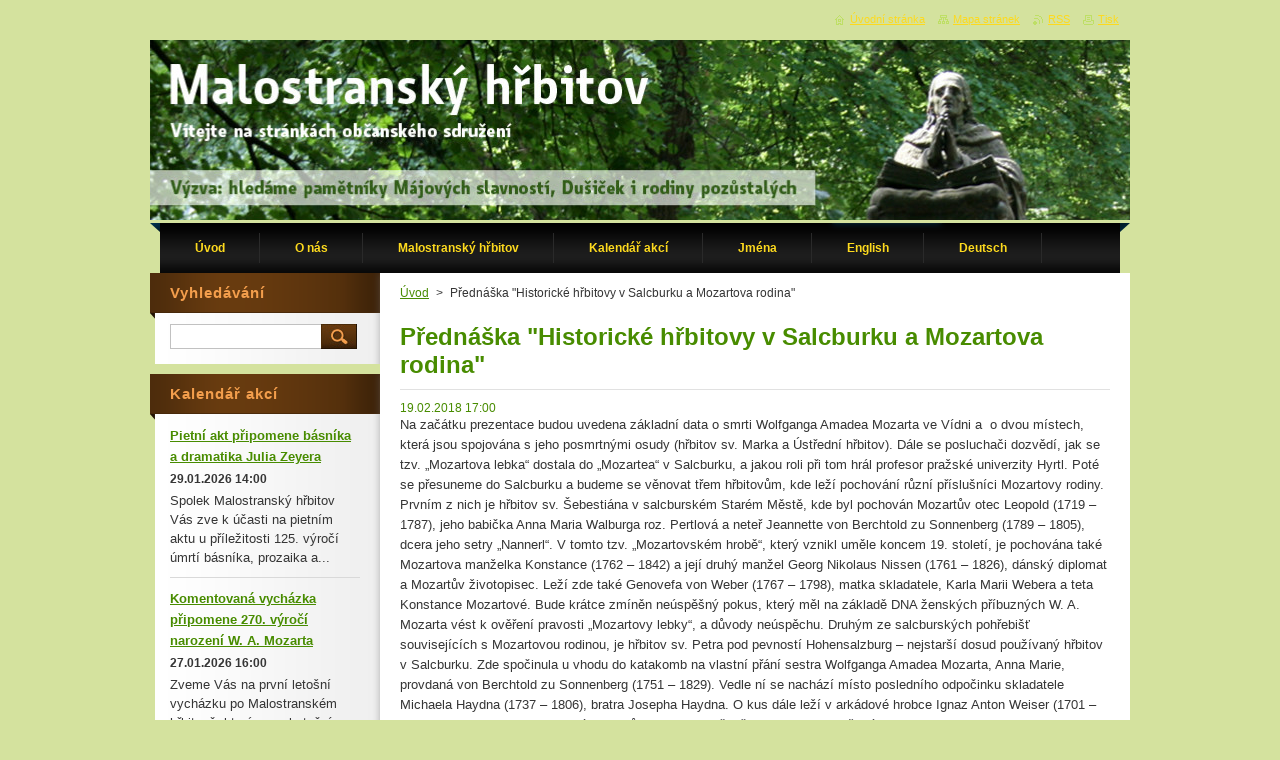

--- FILE ---
content_type: text/html; charset=UTF-8
request_url: https://www.malostranskyhrbitov.cz/news/prednaska-historicke-hrbitovy-v-salcburku-a-mozartova-rodina/
body_size: 8576
content:
<!--[if lte IE 9]><!DOCTYPE HTML PUBLIC "-//W3C//DTD HTML 4.01 Transitional//EN" "https://www.w3.org/TR/html4/loose.dtd"><![endif]-->
<!DOCTYPE html>
<!--[if IE]><html class="ie" lang="cs"><![endif]-->
<!--[if gt IE 9]><!--> 
<html lang="cs">
<!--<![endif]-->
    <head>
        <!--[if lt IE 8]><meta http-equiv="X-UA-Compatible" content="IE=EmulateIE7"><![endif]--><!--[if IE 8]><meta http-equiv="X-UA-Compatible" content="IE=EmulateIE8"><![endif]--><!--[if IE 9]><meta http-equiv="X-UA-Compatible" content="IE=EmulateIE9"><![endif]-->
        <base href="https://www.malostranskyhrbitov.cz/">
  <meta charset="utf-8">
  <meta name="description" content="">
  <meta name="keywords" content="">
  <meta name="generator" content="Webnode">
  <meta name="apple-mobile-web-app-capable" content="yes">
  <meta name="apple-mobile-web-app-status-bar-style" content="black">
  <meta name="format-detection" content="telephone=no">
    <link rel="shortcut icon" href="https://2f357e5217.clvaw-cdnwnd.com/770740a110aeb5df4bd9be5bea4a145f/200016016-ef32ff02fe/favicon.ico">
<link rel="canonical" href="https://www.malostranskyhrbitov.cz/news/prednaska-historicke-hrbitovy-v-salcburku-a-mozartova-rodina/">
<script type="text/javascript">(function(i,s,o,g,r,a,m){i['GoogleAnalyticsObject']=r;i[r]=i[r]||function(){
			(i[r].q=i[r].q||[]).push(arguments)},i[r].l=1*new Date();a=s.createElement(o),
			m=s.getElementsByTagName(o)[0];a.async=1;a.src=g;m.parentNode.insertBefore(a,m)
			})(window,document,'script','//www.google-analytics.com/analytics.js','ga');ga('create', 'UA-797705-6', 'auto',{"name":"wnd_header"});ga('wnd_header.set', 'dimension1', 'W1');ga('wnd_header.set', 'anonymizeIp', true);ga('wnd_header.send', 'pageview');var pageTrackerAllTrackEvent=function(category,action,opt_label,opt_value){ga('send', 'event', category, action, opt_label, opt_value)};</script>
  <link rel="alternate" type="application/rss+xml" href="https://malostranskyhrbitov.cz/rss/all.xml" title="">
<!--[if lte IE 9]><style type="text/css">.cke_skin_webnode iframe {vertical-align: baseline !important;}</style><![endif]-->
        <title>Přednáška &amp;quot;Historické hřbitovy v Salcburku a Mozartova rodina&amp;quot; :: Občanské sdružení pro záchranu Malostranského hřbitova v Praze</title>
        <meta name="robots" content="index, follow">
        <meta name="googlebot" content="index, follow">
        <link href="/css/style.css" rel="stylesheet" type="text/css" media="screen,projection,handheld,tv">
        <link href="https://d11bh4d8fhuq47.cloudfront.net/_system/skins/v9/50000928/css/print.css" rel="stylesheet" type="text/css" media="print">
        <script type="text/javascript" src="https://d11bh4d8fhuq47.cloudfront.net/_system/skins/v9/50000928/js/functions.js"></script>
        <!--[if IE]>
            <script type="text/javascript" src="https://d11bh4d8fhuq47.cloudfront.net/_system/skins/v9/50000928/js/functions-ie.js"></script>
        <![endif]-->
    
				<script type="text/javascript">
				/* <![CDATA[ */
					
					if (typeof(RS_CFG) == 'undefined') RS_CFG = new Array();
					RS_CFG['staticServers'] = new Array('https://d11bh4d8fhuq47.cloudfront.net/');
					RS_CFG['skinServers'] = new Array('https://d11bh4d8fhuq47.cloudfront.net/');
					RS_CFG['filesPath'] = 'https://www.malostranskyhrbitov.cz/_files/';
					RS_CFG['filesAWSS3Path'] = 'https://2f357e5217.clvaw-cdnwnd.com/770740a110aeb5df4bd9be5bea4a145f/';
					RS_CFG['lbClose'] = 'Zavřít';
					RS_CFG['skin'] = 'default';
					if (!RS_CFG['labels']) RS_CFG['labels'] = new Array();
					RS_CFG['systemName'] = 'Webnode';
						
					RS_CFG['responsiveLayout'] = 0;
					RS_CFG['mobileDevice'] = 0;
					RS_CFG['labels']['copyPasteSource'] = 'Více zde:';
					
				/* ]]> */
				</script><script type="text/javascript" src="https://d11bh4d8fhuq47.cloudfront.net/_system/client/js/compressed/frontend.package.1-3-108.js?ph=2f357e5217"></script><style type="text/css">#content .diskuze label.postTextLabel {display: inherit !important;}</style></head>
    <body>
    <div id="siteBg">
        <div id="site">
            
            <!-- HEADER -->
            <div id="header">
                <div class="illustration">
                    <div id="logozone">
                        <div id="logo"><a href="home/" title="Přejít na úvodní stránku."><span id="rbcSystemIdentifierLogo" style="visibility: hidden;">Občanské sdružení pro záchranu Malostranského hřbitova v Praze</span></a></div>                        <p id="moto"><span id="rbcCompanySlogan" class="rbcNoStyleSpan"></span></p>
                    </div>
                    <img src="https://2f357e5217.clvaw-cdnwnd.com/770740a110aeb5df4bd9be5bea4a145f/200016015-c1780c1f21/50000000.jpg?ph=2f357e5217" width="980" height="180" alt="">                </div>
            </div>
            <!-- /HEADER -->

            <div class="cleaner"><!-- / --></div>

            <!-- MENU -->
            <script type="text/javascript">
            /* <![CDATA[ */
                RubicusFrontendIns.addAbsoluteHeaderBlockId('menuzone');
            /* ]]> */
            </script>

            


      <div id="menuzone">


		<ul class="menu">
	<li class="first">
  
      <a href="/home/">
    
      <span>Úvod</span>
      
  </a>
  
  </li>
	<li>
  
      <a href="/nas-tym/">
    
      <span>O nás</span>
      
  </a>
  
  
	<ul class="level1">
		<li class="first">
  
      <a href="/nas-tym/o-sdruzeni/">
    
      <span>O spolku</span>
      
  </a>
  
  </li>
		<li>
  
      <a href="/nas-tym/transparentni-ucet/">
    
      <span>Transparentní účet</span>
      
  </a>
  
  </li>
		<li>
  
      <a href="/nas-tym/stanovy/">
    
      <span>Stanovy</span>
      
  </a>
  
  </li>
		<li>
  
      <a href="/nas-tym/prihlaska-ke-clenstvi/">
    
      <span>Členství ve Spolku</span>
      
  </a>
  
  </li>
		<li>
  
      <a href="/nas-tym/clenske-schuze/">
    
      <span>Členské schůze</span>
      
  </a>
  
  </li>
		<li>
  
      <a href="/nas-tym/jednani-vyboru/">
    
      <span>Jednání výboru</span>
      
  </a>
  
  </li>
		<li>
  
      <a href="/nas-tym/nasi-partneri/">
    
      <span>Naši partneři</span>
      
  </a>
  
  </li>
		<li class="last">
  
      <a href="/nas-tym/sponzori/">
    
      <span>Sponzoři</span>
      
  </a>
  
  </li>
	</ul>
	</li>
	<li>
  
      <a href="/o-nas/">
    
      <span>Malostranský hřbitov</span>
      
  </a>
  
  
	<ul class="level1">
		<li class="first">
  
      <a href="/historie-malostranskeho-hrbitova/">
    
      <span>Historie</span>
      
  </a>
  
  </li>
		<li>
  
      <a href="/soucasnost/">
    
      <span>Současnost</span>
      
  </a>
  
  </li>
		<li>
  
      <a href="/majova-slavnost/">
    
      <span>Májová slavnost</span>
      
  </a>
  
  </li>
		<li>
  
      <a href="/dusicky-pamatka-zesnulych/">
    
      <span>Dušičky - Památka zesnulých</span>
      
  </a>
  
  </li>
		<li>
  
      <a href="/mh-v-publikacich/">
    
      <span>MH v publikacích</span>
      
  </a>
  
  </li>
		<li>
  
      <a href="/mh-v-mediich/">
    
      <span>MH v médiích</span>
      
  </a>
  
  </li>
		<li>
  
      <a href="/letaky-ke-stazeni/">
    
      <span>Letáky ke stažení</span>
      
  </a>
  
  </li>
		<li>
  
      <a href="/kostel-nejsvetejsi-trojice-/">
    
      <span>Kostel Nejsvětější Trojice </span>
      
  </a>
  
  </li>
		<li class="last">
  
      <a href="/partnerske-zahranicni-historicke-hrbitovy/">
    
      <span>Partnerské a zahraniční historické hřbitovy</span>
      
  </a>
  
  </li>
	</ul>
	</li>
	<li>
  
      <a href="/kalendar-akci/">
    
      <span>Kalendář akcí</span>
      
  </a>
  
  
	<ul class="level1">
		<li class="first">
  
      <a href="/kalendar-akci/2025/">
    
      <span>2025</span>
      
  </a>
  
  </li>
		<li>
  
      <a href="/kalendar-akci/2024/">
    
      <span>2024</span>
      
  </a>
  
  </li>
		<li>
  
      <a href="/kalendar-akci/2023/">
    
      <span>2023</span>
      
  </a>
  
  </li>
		<li>
  
      <a href="/kalendar-akci/2022/">
    
      <span>2022</span>
      
  </a>
  
  </li>
		<li>
  
      <a href="/kalendar-akci/2021/">
    
      <span>2021</span>
      
  </a>
  
  </li>
		<li>
  
      <a href="/kalendar-akci/2020/">
    
      <span>2020</span>
      
  </a>
  
  </li>
		<li>
  
      <a href="/kalendar-akci/2019/">
    
      <span>2019</span>
      
  </a>
  
  </li>
		<li>
  
      <a href="/kalendar-akci/2018/">
    
      <span>2018</span>
      
  </a>
  
  </li>
		<li>
  
      <a href="/kalendar-akci/2017/">
    
      <span>2017</span>
      
  </a>
  
  </li>
		<li>
  
      <a href="/kalendar-akci/a2016/">
    
      <span>2016</span>
      
  </a>
  
  </li>
		<li>
  
      <a href="/kalendar-akci/a2015/">
    
      <span>2015</span>
      
  </a>
  
  </li>
		<li>
  
      <a href="/kalendar-akci/a2014/">
    
      <span>2014</span>
      
  </a>
  
  </li>
		<li>
  
      <a href="/kalendar-akci/a2013/">
    
      <span>2013</span>
      
  </a>
  
  </li>
		<li>
  
      <a href="/kalendar-akci/a2012/">
    
      <span>2012</span>
      
  </a>
  
  </li>
		<li>
  
      <a href="/kalendar-akci/a2011/">
    
      <span>2011</span>
      
  </a>
  
  </li>
		<li>
  
      <a href="/kalendar-akci/a2010/">
    
      <span>2010</span>
      
  </a>
  
  </li>
		<li>
  
      <a href="/kalendar-akci/a2009/">
    
      <span>2009</span>
      
  </a>
  
  </li>
		<li class="last">
  
      <a href="/kalendar-akci/a2008/">
    
      <span>2008</span>
      
  </a>
  
  </li>
	</ul>
	</li>
	<li>
  
      <a href="/mapy-a-jmena/">
    
      <span>Jména</span>
      
  </a>
  
  
	<ul class="level1">
		<li class="first">
  
      <a href="/mapy-a-jmena/mapy/">
    
      <span>Mapy</span>
      
  </a>
  
  </li>
		<li>
  
      <a href="/mapy-a-jmena/abecedni-seznam-jmen/">
    
      <span>Abecední seznam jmen</span>
      
  </a>
  
  </li>
		<li>
  
      <a href="/mapy-a-jmena/vyznamne-osobnosti/">
    
      <span>Významné osobnosti</span>
      
  </a>
  
  </li>
		<li>
  
      <a href="/mapy-a-jmena/nahrobky-jako-umelecka-dila/">
    
      <span>Náhrobky jako umělecká díla</span>
      
  </a>
  
  </li>
		<li>
  
      <a href="/mapy-a-jmena/preneseni/">
    
      <span>Přenesení</span>
      
  </a>
  
  </li>
		<li>
  
      <a href="/mapy-a-jmena/zavati/">
    
      <span>Zavátí</span>
      
  </a>
  
  </li>
		<li class="last">
  
      <a href="/mapy-a-jmena/kartoteka/">
    
      <span>Kartotéka</span>
      
  </a>
  
  </li>
	</ul>
	</li>
	<li>
  
      <a href="/english/">
    
      <span>English</span>
      
  </a>
  
  </li>
	<li>
  
      <a href="/deutsch/">
    
      <span>Deutsch</span>
      
  </a>
  
  </li>
	<li class="last">
  
      <a href="/sektory/">
    
      <span>Sektory</span>
      
  </a>
  
  </li>
</ul>

      </div>

					
            <!-- /MENU -->

            <div class="cleaner"><!-- / --></div>

            <!-- MAIN -->
            <div id="mainWide">
                <div id="mainContent">

                    <!-- CONTENT -->
                    <div id="contentBg">
                    <div id="content">

                        <!-- NAVIGATOR -->
                        <div id="pageNavigator" class="rbcContentBlock">        <div id="navizone" class="navigator">                       <a class="navFirstPage" href="/home/">Úvod</a>      <span><span> &gt; </span></span>          <span id="navCurrentPage">Přednáška &quot;Historické hřbitovy v Salcburku a Mozartova rodina&quot;</span>               </div>              <div class="cleaner"><!-- / --></div>        </div>                        <!-- /NAVIGATOR -->

                        <div class="cleaner"><!-- / --></div>

                        

		
		
		  <div class="box">
		    <div class="boxTitle"><h1>Přednáška &quot;Historické hřbitovy v Salcburku a Mozartova rodina&quot;</h1></div>
        <div class="boxContent">
		      					 
            <div class="articleDetail"> 
           
              <ins>19.02.2018 17:00</ins>    
              									
              <p>Na začátku prezentace budou uvedena základní data o smrti Wolfganga Amadea Mozarta ve Vídni a&nbsp; o dvou místech, která jsou spojována s jeho posmrtnými osudy (hřbitov sv. Marka a Ústřední hřbitov). Dále se posluchači dozvědí, jak se tzv. „Mozartova lebka“ dostala do „Mozartea“ v Salcburku, a jakou roli při tom hrál profesor pražské univerzity Hyrtl. Poté se přesuneme do Salcburku a budeme se věnovat třem hřbitovům, kde leží pochování různí příslušníci Mozartovy rodiny. Prvním z nich je hřbitov sv. Šebestiána v salcburském Starém Městě, kde byl pochován Mozartův otec Leopold (1719 – 1787), jeho babička Anna Maria Walburga roz. Pertlová a neteř Jeannette von Berchtold zu Sonnenberg (1789 – 1805), dcera jeho setry „Nannerl“. V tomto tzv. „Mozartovském hrobě“, který vznikl uměle koncem 19. století, je pochována také Mozartova manželka Konstance (1762 – 1842) a její druhý manžel Georg Nikolaus Nissen (1761 – 1826), dánský diplomat a Mozartův životopisec. Leží zde také Genovefa von Weber (1767 – 1798), matka skladatele, Karla Marii Webera a teta Konstance Mozartové. Bude krátce zmíněn neúspěšný pokus, který měl na základě DNA ženských příbuzných W. A. Mozarta vést k ověření pravosti „Mozartovy lebky“, a důvody neúspěchu. Druhým ze salcburských pohřebišť souvisejících s Mozartovou rodinou, je hřbitov sv. Petra pod pevností Hohensalzburg – nejstarší dosud používaný hřbitov v Salcburku. Zde spočinula u vhodu do katakomb na vlastní přání sestra Wolfganga Amadea Mozarta, Anna Marie, provdaná von Berchtold zu Sonnenberg (1751 – 1829). Vedle ní se nachází místo posledního odpočinku skladatele Michaela Haydna (1737 – 1806), bratra Josepha Haydna. O kus dále leží v arkádové hrobce Ignaz Anton Weiser (1701 – 1785), starosta Salcburku, první Mozartův libretista a dědeček Mozartovy pražské hostitelky na Bertramce, Josefy Duškové. Posledním zmíněným hřbitovem je Komunitní hřbitov, založený v roce 1879 mimo městské centrum. Sem byly přeneseny ostatky dvou Mozartových příbuzných – jeho švagrových Alosie a Sophie, roz. Weberových, spolu s pozůstatky skladatele a dirigenta Aloise Tauxe (1817 – 1861), absolventa pražské konzervatoře a přítele Mozartovy rodiny.</p>
<p>&nbsp;</p>
<p>Přednáška se uskuteční&nbsp;&nbsp;<b style="color: rgb(34, 34, 34); font-family: arial, sans-serif; font-size: small;">v pobočce Městské knihovny v Praze na Smíchově</b><span style="color: rgb(34, 34, 34); font-family: arial, sans-serif; font-size: small;">, Nám. 14. října 15, Praha 5.</span></p>
      								      		
              					
              <div class="cleaner"><!-- / --></div>
              
              
              					
              <div class="cleaner"><!-- / --></div>
              
              <div class="rbcBookmarks"><div id="rbcBookmarks200000807"></div></div>
		<script type="text/javascript">
			/* <![CDATA[ */
			Event.observe(window, 'load', function(){
				var bookmarks = '<div style=\"float:left;\"><div style=\"float:left;\"><iframe src=\"//www.facebook.com/plugins/like.php?href=https://www.malostranskyhrbitov.cz/news/prednaska-historicke-hrbitovy-v-salcburku-a-mozartova-rodina/&amp;send=false&amp;layout=button_count&amp;width=155&amp;show_faces=false&amp;action=like&amp;colorscheme=light&amp;font&amp;height=21&amp;appId=397846014145828&amp;locale=cs_CZ\" scrolling=\"no\" frameborder=\"0\" style=\"border:none; overflow:hidden; width:155px; height:21px; position:relative; top:1px;\" allowtransparency=\"true\"></iframe></div><div style=\"float:left;\"><a href=\"https://twitter.com/share\" class=\"twitter-share-button\" data-count=\"horizontal\" data-via=\"webnode\" data-lang=\"en\">Tweet</a></div><script type=\"text/javascript\">(function() {var po = document.createElement(\'script\'); po.type = \'text/javascript\'; po.async = true;po.src = \'//platform.twitter.com/widgets.js\';var s = document.getElementsByTagName(\'script\')[0]; s.parentNode.insertBefore(po, s);})();'+'<'+'/scr'+'ipt></div> <div class=\"addthis_toolbox addthis_default_style\" style=\"float:left;\"><a class=\"addthis_counter addthis_pill_style\"></a></div> <script type=\"text/javascript\">(function() {var po = document.createElement(\'script\'); po.type = \'text/javascript\'; po.async = true;po.src = \'https://s7.addthis.com/js/250/addthis_widget.js#pubid=webnode\';var s = document.getElementsByTagName(\'script\')[0]; s.parentNode.insertBefore(po, s);})();'+'<'+'/scr'+'ipt><div style=\"clear:both;\"></div>';
				$('rbcBookmarks200000807').innerHTML = bookmarks;
				bookmarks.evalScripts();
			});
			/* ]]> */
		</script>
		      
                        
              <div class="cleaner"><!-- / --></div>  			
              
              <div class="back"><a href="archive/news/">Zpět</a></div>
                      
            </div>
          
        </div>
      </div>
      
			
		
		  <div class="cleaner"><!-- / --></div>

		
                    </div>
                    </div>
                    <!-- /CONTENT -->

                    <!-- SIDEBAR -->
                    <div id="sidebar">
                        <div id="sidebarContent">

                            <!-- SEARCH -->
                            

		  <div class="box ">
        <div class="boxTitle"><h2>Vyhledávání</h2></div>
        <div class="boxContentBorder"><div class="boxContent">

		<form action="/search/" method="get" id="fulltextSearch">
        
        <input type="text" name="text" id="fulltextSearchText">
        <input id="fulltextSearchButton" type="image" src="https://d11bh4d8fhuq47.cloudfront.net/_system/skins/v9/50000928/img/search.jpg" title="Hledat">
        <div class="cleaner"><!-- / --></div> 

		</form>

       </div></div>
      </div>

		                            <!-- /SEARCH -->

                            <div class="cleaner"><!-- / --></div>

                            
        
      <div class="box">
        <div class="boxTitle"><h2>Kalendář akcí</h2></div>
        <div class="boxContentBorder"><div class="boxContent">

		
       
      <div class="article articleBg1">
        <h3><a href="/news/pietni-akt-pripomene-basnika-a-dramatika-julia-zeyera/">Pietní akt připomene básníka a dramatika Julia Zeyera</a></h3>
        <ins>29.01.2026 14:00</ins>
        <div class="articleContent">
          
	Spolek Malostranský hřbitov Vás zve k účasti na pietním aktu u příležitosti 125. výročí úmrtí básníka, prozaika a...
          <div class="cleaner"><!-- / --></div>
        </div>
      </div>
                    
		

			<div class="cleaner"><!-- / --></div>

		
       
      <div class="article articleBg0">
        <h3><a href="/news/komentovana-vychazka-pripomene-270-vyroci-narozeni-w-a-mozarta/">Komentovaná vycházka připomene 270. výročí narození W. A. Mozarta</a></h3>
        <ins>27.01.2026 16:00</ins>
        <div class="articleContent">
          
	Zveme Vás na první letošní vycházku po Malostranském hřbitově, která se uskuteční v úterý 27. ledna od 16 hodin. V...
          <div class="cleaner"><!-- / --></div>
        </div>
      </div>
                    
		

			<div class="cleaner"><!-- / --></div>

		
       
      <div class="article articleBg1">
        <h3><a href="/news/prazsky-rodak-rainer-maria-rilke-a-hrbitovni-tematika-v-jeho-versich-a-zivote/">Pražský rodák Rainer Maria Rilke a hřbitovní tematika v jeho verších a životě</a></h3>
        <ins>15.12.2025 17:00</ins>
        <div class="articleContent">
          Spolek Malostranský hřbitov zve na svou poslední letošní akci. I tentokráte se budeme věnovat pražskému rodákovi,...
          <div class="cleaner"><!-- / --></div>
        </div>
      </div>
                    
		

			<div class="cleaner"><!-- / --></div>

		
				
        		  

                  
        		   
                        

                        

                        <div class="cleaner"><!-- / --></div>

                   
      	                        
          </div></div>
      </div> 
      
      <div class="cleaner"><!-- / --></div>

		
		
		  <div class="box">
		    <div class="boxTitle"><h2>Aktuality</h2></div>
		    <div class="boxContentBorder"><div class="boxContent">
         
		
	
     	<div class="product withImage">
        <h3 class="title"><a href="/products/pietni-akt-pripomene-basnika-a-dramatika-julia-zeyera/">Pietní akt připomene básníka a dramatika Julia Zeyera </a></h3>                          
         
        
        <div class="image">
          <a href="/products/pietni-akt-pripomene-basnika-a-dramatika-julia-zeyera/" title="Zobrazit záznam.">
            <img src="https://2f357e5217.clvaw-cdnwnd.com/770740a110aeb5df4bd9be5bea4a145f/system_preview_small_200021124-b5ec6b5ec8/IMG-20260102-WA0000.jpg" width="66" height="118" alt="Pietní akt připomene básníka a dramatika Julia Zeyera ">
          </a>
        </div>

		                          
         <div class="text"></div>                          
        <div class="cleaner"><!-- / --></div>                         
      </div> 

		

			 <div class="cleaner"><!-- / --></div>

		

                <br />
    		   
    		   
    		   
                     
        </div></div>
      </div>
      
      <div class="cleaner"><!-- / --></div>

		<div class="rbcWidgetArea" style="text-align: center;"></div>
                            
                            <div class="cleaner"><!-- / --></div>

                            <!-- CONTACT -->
                            

      <div class="box contact">
        <div class="boxTitle"><h2>Kontakt</h2></div>
        <div class="boxContentBorder"><div class="boxContent">
          
		

      <p><strong>Spolek Malostranský hřbitov</strong></p>
      
      
      <p class="address">Švédská 33<br />
150 00  Praha 5<br />
</p>

	            
      
      
      <p class="phone">+420 722 200 908</p>

	
                 

		
                   
        </div></div>
      </div> 

					
                            <!-- /CONTACT -->

                        </div>
                    </div>
                    <!-- /SIDEBAR -->

                    <hr class="cleaner">

                </div><!-- mainContent -->

            </div>
            <!-- MAIN -->        
            
            <!-- FOOTER -->
            <div id="footer">
                <div id="footerContent">
                    <div id="footerLeft">
                        <span id="rbcFooterText" class="rbcNoStyleSpan">Sdružení bylo založeno dne 25.11.2010, IČO: 22846999 © Všechna práva vyhrazena.</span>                    </div>
                    <div id="footerRight">
                        <span class="rbcSignatureText">Vytvořeno službou <a href="https://www.webnode.cz?utm_source=brand&amp;utm_medium=footer&amp;utm_campaign=premium" rel="nofollow" >Webnode</a></span>                    </div>
                </div>
            </div>
            <!-- /FOOTER -->

            <table id="links"><tr><td>
                <!-- LANG -->
                <div id="lang">
                    <div id="languageSelect"></div>			
                </div>
                <!-- /LANG -->
            </td><td>
                <!-- LINKS -->
                <div id="link">
                    <span class="homepage"><a href="home/" title="Přejít na úvodní stránku.">Úvodní stránka</a></span>
                    <span class="sitemap"><a href="/sitemap/" title="Přejít na mapu stránek.">Mapa stránek</a></span>
                    <span class="rss"><a href="/rss/" title="RSS kanály">RSS</a></span>
                    <span class="print"><a href="#" onclick="window.print(); return false;" title="Vytisknout stránku">Tisk</a></span>
                </div>
                <!-- /LINKS -->
            </td></tr></table>

        </div>
        <div class="cleaner"><!-- / --></div>
    </div>

    <script src="https://d11bh4d8fhuq47.cloudfront.net/_system/skins/v9/50000928/js/Menu.js" type="text/javascript"></script>

    <script type="text/javascript">
    /* <![CDATA[ */

        build_menu();

    /* ]]> */
    </script>

    <script type="text/javascript">
    /* <![CDATA[ */

        RubicusFrontendIns.addObserver
	({
            onContentChange: function ()
            {
                build_menu();
                setContentSize();
            },

            onStartSlideshow: function()
            {
                $('slideshowControl').innerHTML	= '<span>Pozastavit prezentaci<'+'/span>';
		$('slideshowControl').title = 'Pozastavit automatické procházení obrázků';
		$('slideshowControl').onclick = RubicusFrontendIns.stopSlideshow.bind(RubicusFrontendIns);
            },

            onStopSlideshow: function()
            {
                $('slideshowControl').innerHTML	= '<span>Spustit prezentaci<'+'/span>';
		$('slideshowControl').title = 'Spustit automatické procházení obrázků';
		$('slideshowControl').onclick = RubicusFrontendIns.startSlideshow.bind(RubicusFrontendIns);
            },

            onShowImage: function()
            {
                if (RubicusFrontendIns.isSlideshowMode())
		{
                    $('slideshowControl').innerHTML = '<span>Pozastavit prezentaci<'+'/span>';
                    $('slideshowControl').title	= 'Pozastavit automatické procházení obrázků';
                    $('slideshowControl').onclick = RubicusFrontendIns.stopSlideshow.bind(RubicusFrontendIns);
		}
                setContentSize();
            }
	});

        if (!$('detailScript'))
        {
            window.onload = setContentSize;
        }
        document.body.onresize = setContentSize;
        window.onresize = setContentSize;

        RubicusFrontendIns.addFileToPreload('https://d11bh4d8fhuq47.cloudfront.net/_system/skins/v9/50000928/img/loading.gif');

        RubicusFrontendIns.addFileToPreload('https://d11bh4d8fhuq47.cloudfront.net/_system/skins/v9/50000928/img/menu_hover.jpg');
        RubicusFrontendIns.addFileToPreload('https://d11bh4d8fhuq47.cloudfront.net/_system/skins/v9/50000928/img/submenu_bg.jpg');

    /* ]]> */
    </script>

  <div id="rbcFooterHtml"></div><script type="text/javascript">var keenTrackerCmsTrackEvent=function(id){if(typeof _jsTracker=="undefined" || !_jsTracker){return false;};try{var name=_keenEvents[id];var keenEvent={user:{u:_keenData.u,p:_keenData.p,lc:_keenData.lc,t:_keenData.t},action:{identifier:id,name:name,category:'cms',platform:'WND1',version:'2.1.157'},browser:{url:location.href,ua:navigator.userAgent,referer_url:document.referrer,resolution:screen.width+'x'+screen.height,ip:'3.141.164.228'}};_jsTracker.jsonpSubmit('PROD',keenEvent,function(err,res){});}catch(err){console.log(err)};};</script></body>
</html>

